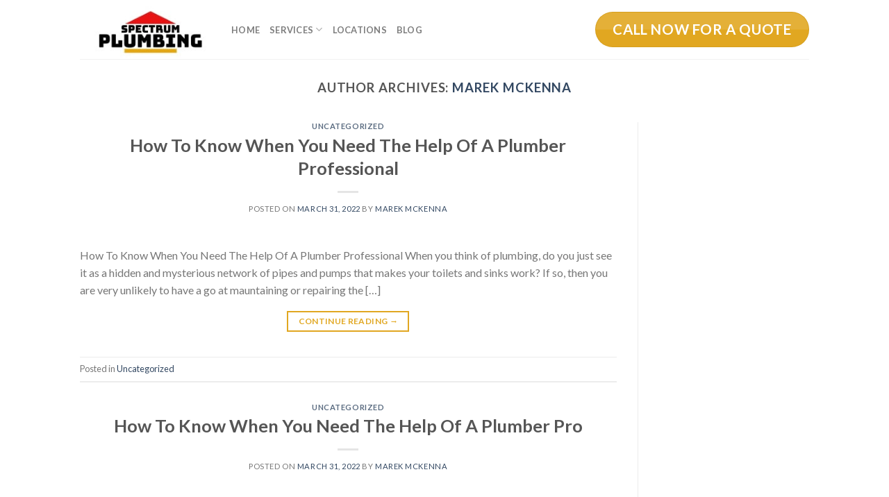

--- FILE ---
content_type: text/html; charset=UTF-8
request_url: https://spectrumplumbers.com/author/marek/page/7/
body_size: 10467
content:
<!DOCTYPE html>
<!--[if IE 9 ]> <html lang="en-US" prefix="og: https://ogp.me/ns#" class="ie9 loading-site no-js"> <![endif]-->
<!--[if IE 8 ]> <html lang="en-US" prefix="og: https://ogp.me/ns#" class="ie8 loading-site no-js"> <![endif]-->
<!--[if (gte IE 9)|!(IE)]><!--><html lang="en-US" prefix="og: https://ogp.me/ns#" class="loading-site no-js"> <!--<![endif]-->
<head>
	<meta charset="UTF-8" />
	<link rel="profile" href="http://gmpg.org/xfn/11" />
	<link rel="pingback" href="https://spectrumplumbers.com/xmlrpc.php" />

	<script>(function(html){html.className = html.className.replace(/\bno-js\b/,'js')})(document.documentElement);</script>
<meta name="viewport" content="width=device-width, initial-scale=1, maximum-scale=1" />
<!-- Search Engine Optimization by Rank Math PRO - https://rankmath.com/ -->
<title>Marek Mckenna - spectrum plumbing - Page 7 of 97</title>
<meta name="robots" content="follow, noindex"/>
<meta property="og:locale" content="en_US" />
<meta property="og:type" content="profile" />
<meta property="og:title" content="Marek Mckenna - spectrum plumbing - Page 7 of 97" />
<meta property="og:url" content="https://spectrumplumbers.com/author/marek/page/7/" />
<meta property="og:site_name" content="spectrum plumbing" />
<meta property="og:image" content="https://spectrumplumbers.com/wp-content/uploads/2021/05/plumbing-company-min.jpg" />
<meta property="og:image:secure_url" content="https://spectrumplumbers.com/wp-content/uploads/2021/05/plumbing-company-min.jpg" />
<meta property="og:image:width" content="1000" />
<meta property="og:image:height" content="668" />
<meta property="og:image:type" content="image/jpeg" />
<meta name="twitter:card" content="summary_large_image" />
<meta name="twitter:title" content="Marek Mckenna - spectrum plumbing - Page 7 of 97" />
<meta name="twitter:image" content="https://spectrumplumbers.com/wp-content/uploads/2021/05/plumbing-company-min.jpg" />
<meta name="twitter:label1" content="Name" />
<meta name="twitter:data1" content="Marek Mckenna" />
<meta name="twitter:label2" content="Posts" />
<meta name="twitter:data2" content="969" />
<script type="application/ld+json" class="rank-math-schema-pro">{"@context":"https://schema.org","@graph":[{"@type":"Organization","@id":"https://spectrumplumbers.com/#organization","name":"spectrum plumbing","url":"https://spectrumplumbers.com","logo":{"@type":"ImageObject","@id":"https://spectrumplumbers.com/#logo","url":"https://spectrumplumbers.com/wp-content/uploads/2021/05/spectrum-plumbing-logo-min.jpg","contentUrl":"https://spectrumplumbers.com/wp-content/uploads/2021/05/spectrum-plumbing-logo-min.jpg","caption":"spectrum plumbing","inLanguage":"en-US","width":"207","height":"90"}},{"@type":"WebSite","@id":"https://spectrumplumbers.com/#website","url":"https://spectrumplumbers.com","name":"spectrum plumbing","publisher":{"@id":"https://spectrumplumbers.com/#organization"},"inLanguage":"en-US"},{"@type":"ProfilePage","@id":"https://spectrumplumbers.com/author/marek/page/7/#webpage","url":"https://spectrumplumbers.com/author/marek/page/7/","name":"Marek Mckenna - spectrum plumbing - Page 7 of 97","isPartOf":{"@id":"https://spectrumplumbers.com/#website"},"inLanguage":"en-US"},{"@type":"Person","@id":"https://spectrumplumbers.com/author/marek/","name":"Marek Mckenna","url":"https://spectrumplumbers.com/author/marek/","image":{"@type":"ImageObject","@id":"https://secure.gravatar.com/avatar/2b95fbe355b0e87fb311429ef8af6ce7?s=96&amp;d=mm&amp;r=g","url":"https://secure.gravatar.com/avatar/2b95fbe355b0e87fb311429ef8af6ce7?s=96&amp;d=mm&amp;r=g","caption":"Marek Mckenna","inLanguage":"en-US"},"worksFor":{"@id":"https://spectrumplumbers.com/#organization"},"mainEntityOfPage":{"@id":"https://spectrumplumbers.com/author/marek/page/7/#webpage"}}]}</script>
<!-- /Rank Math WordPress SEO plugin -->

<link rel='dns-prefetch' href='//fonts.googleapis.com' />
<link rel='dns-prefetch' href='//s.w.org' />
<link rel="alternate" type="application/rss+xml" title="spectrum plumbing &raquo; Feed" href="https://spectrumplumbers.com/feed/" />
<link rel="alternate" type="application/rss+xml" title="spectrum plumbing &raquo; Comments Feed" href="https://spectrumplumbers.com/comments/feed/" />
<link rel="alternate" type="application/rss+xml" title="spectrum plumbing &raquo; Posts by Marek Mckenna Feed" href="https://spectrumplumbers.com/author/marek/feed/" />
		<script type="text/javascript">
			window._wpemojiSettings = {"baseUrl":"https:\/\/s.w.org\/images\/core\/emoji\/13.0.1\/72x72\/","ext":".png","svgUrl":"https:\/\/s.w.org\/images\/core\/emoji\/13.0.1\/svg\/","svgExt":".svg","source":{"concatemoji":"https:\/\/spectrumplumbers.com\/wp-includes\/js\/wp-emoji-release.min.js?ver=5.7.14"}};
			!function(e,a,t){var n,r,o,i=a.createElement("canvas"),p=i.getContext&&i.getContext("2d");function s(e,t){var a=String.fromCharCode;p.clearRect(0,0,i.width,i.height),p.fillText(a.apply(this,e),0,0);e=i.toDataURL();return p.clearRect(0,0,i.width,i.height),p.fillText(a.apply(this,t),0,0),e===i.toDataURL()}function c(e){var t=a.createElement("script");t.src=e,t.defer=t.type="text/javascript",a.getElementsByTagName("head")[0].appendChild(t)}for(o=Array("flag","emoji"),t.supports={everything:!0,everythingExceptFlag:!0},r=0;r<o.length;r++)t.supports[o[r]]=function(e){if(!p||!p.fillText)return!1;switch(p.textBaseline="top",p.font="600 32px Arial",e){case"flag":return s([127987,65039,8205,9895,65039],[127987,65039,8203,9895,65039])?!1:!s([55356,56826,55356,56819],[55356,56826,8203,55356,56819])&&!s([55356,57332,56128,56423,56128,56418,56128,56421,56128,56430,56128,56423,56128,56447],[55356,57332,8203,56128,56423,8203,56128,56418,8203,56128,56421,8203,56128,56430,8203,56128,56423,8203,56128,56447]);case"emoji":return!s([55357,56424,8205,55356,57212],[55357,56424,8203,55356,57212])}return!1}(o[r]),t.supports.everything=t.supports.everything&&t.supports[o[r]],"flag"!==o[r]&&(t.supports.everythingExceptFlag=t.supports.everythingExceptFlag&&t.supports[o[r]]);t.supports.everythingExceptFlag=t.supports.everythingExceptFlag&&!t.supports.flag,t.DOMReady=!1,t.readyCallback=function(){t.DOMReady=!0},t.supports.everything||(n=function(){t.readyCallback()},a.addEventListener?(a.addEventListener("DOMContentLoaded",n,!1),e.addEventListener("load",n,!1)):(e.attachEvent("onload",n),a.attachEvent("onreadystatechange",function(){"complete"===a.readyState&&t.readyCallback()})),(n=t.source||{}).concatemoji?c(n.concatemoji):n.wpemoji&&n.twemoji&&(c(n.twemoji),c(n.wpemoji)))}(window,document,window._wpemojiSettings);
		</script>
		<style type="text/css">
img.wp-smiley,
img.emoji {
	display: inline !important;
	border: none !important;
	box-shadow: none !important;
	height: 1em !important;
	width: 1em !important;
	margin: 0 .07em !important;
	vertical-align: -0.1em !important;
	background: none !important;
	padding: 0 !important;
}
</style>
	<link rel='stylesheet' id='wp-block-library-css'  href='https://spectrumplumbers.com/wp-includes/css/dist/block-library/style.min.css?ver=5.7.14' type='text/css' media='all' />
<link rel='stylesheet' id='flatsome-icons-css'  href='https://spectrumplumbers.com/wp-content/themes/flatsome/assets/css/fl-icons.css?ver=3.12' type='text/css' media='all' />
<link rel='stylesheet' id='flatsome-main-css'  href='https://spectrumplumbers.com/wp-content/themes/flatsome/assets/css/flatsome.css?ver=3.13.0' type='text/css' media='all' />
<link rel='stylesheet' id='flatsome-style-css'  href='https://spectrumplumbers.com/wp-content/themes/flatsome/style.css?ver=3.13.0' type='text/css' media='all' />
<link rel='stylesheet' id='flatsome-googlefonts-css'  href='//fonts.googleapis.com/css?family=Lato%3Aregular%2C700%2C400%2C700%7CDancing+Script%3Aregular%2C400&#038;display=swap&#038;ver=3.9' type='text/css' media='all' />
<script type='text/javascript' src='https://spectrumplumbers.com/wp-includes/js/jquery/jquery.min.js?ver=3.5.1' id='jquery-core-js'></script>
<script type='text/javascript' src='https://spectrumplumbers.com/wp-includes/js/jquery/jquery-migrate.min.js?ver=3.3.2' id='jquery-migrate-js'></script>
<link rel="https://api.w.org/" href="https://spectrumplumbers.com/wp-json/" /><link rel="alternate" type="application/json" href="https://spectrumplumbers.com/wp-json/wp/v2/users/7" /><link rel="EditURI" type="application/rsd+xml" title="RSD" href="https://spectrumplumbers.com/xmlrpc.php?rsd" />
<link rel="wlwmanifest" type="application/wlwmanifest+xml" href="https://spectrumplumbers.com/wp-includes/wlwmanifest.xml" /> 
<meta name="generator" content="WordPress 5.7.14" />
<style>.bg{opacity: 0; transition: opacity 1s; -webkit-transition: opacity 1s;} .bg-loaded{opacity: 1;}</style><!--[if IE]><link rel="stylesheet" type="text/css" href="https://spectrumplumbers.com/wp-content/themes/flatsome/assets/css/ie-fallback.css"><script src="//cdnjs.cloudflare.com/ajax/libs/html5shiv/3.6.1/html5shiv.js"></script><script>var head = document.getElementsByTagName('head')[0],style = document.createElement('style');style.type = 'text/css';style.styleSheet.cssText = ':before,:after{content:none !important';head.appendChild(style);setTimeout(function(){head.removeChild(style);}, 0);</script><script src="https://spectrumplumbers.com/wp-content/themes/flatsome/assets/libs/ie-flexibility.js"></script><![endif]--><!-- Global site tag (gtag.js) - Google Ads: 1016769982 -->
<script async src="https://www.googletagmanager.com/gtag/js?id=AW-1016769982"></script>
<script>
  window.dataLayer = window.dataLayer || [];
  function gtag(){dataLayer.push(arguments);}
  gtag('js', new Date());

  gtag('config', 'AW-1016769982');
</script>
<script>
  gtag('config', 'AW-1016769982/u3oGCOW6rv8BEL7b6uQD', {
    'phone_conversion_number': '781-488-6673'
  });
</script>
<style id="custom-css" type="text/css">:root {--primary-color: #e1a721;}.header-main{height: 85px}#logo img{max-height: 85px}#logo{width:188px;}.header-bottom{min-height: 55px}.header-top{min-height: 20px}.transparent .header-main{height: 90px}.transparent #logo img{max-height: 90px}.has-transparent + .page-title:first-of-type,.has-transparent + #main > .page-title,.has-transparent + #main > div > .page-title,.has-transparent + #main .page-header-wrapper:first-of-type .page-title{padding-top: 90px;}.header.show-on-scroll,.stuck .header-main{height:70px!important}.stuck #logo img{max-height: 70px!important}.header-bg-color, .header-wrapper {background-color: #ffffff}.header-bottom {background-color: #f1f1f1}.top-bar-nav > li > a{line-height: 16px }.stuck .header-main .nav > li > a{line-height: 50px }.header-bottom-nav > li > a{line-height: 16px }@media (max-width: 549px) {.header-main{height: 70px}#logo img{max-height: 70px}}/* Color */.accordion-title.active, .has-icon-bg .icon .icon-inner,.logo a, .primary.is-underline, .primary.is-link, .badge-outline .badge-inner, .nav-outline > li.active> a,.nav-outline >li.active > a, .cart-icon strong,[data-color='primary'], .is-outline.primary{color: #e1a721;}/* Color !important */[data-text-color="primary"]{color: #e1a721!important;}/* Background Color */[data-text-bg="primary"]{background-color: #e1a721;}/* Background */.scroll-to-bullets a,.featured-title, .label-new.menu-item > a:after, .nav-pagination > li > .current,.nav-pagination > li > span:hover,.nav-pagination > li > a:hover,.has-hover:hover .badge-outline .badge-inner,button[type="submit"], .button.wc-forward:not(.checkout):not(.checkout-button), .button.submit-button, .button.primary:not(.is-outline),.featured-table .title,.is-outline:hover, .has-icon:hover .icon-label,.nav-dropdown-bold .nav-column li > a:hover, .nav-dropdown.nav-dropdown-bold > li > a:hover, .nav-dropdown-bold.dark .nav-column li > a:hover, .nav-dropdown.nav-dropdown-bold.dark > li > a:hover, .is-outline:hover, .tagcloud a:hover,.grid-tools a, input[type='submit']:not(.is-form), .box-badge:hover .box-text, input.button.alt,.nav-box > li > a:hover,.nav-box > li.active > a,.nav-pills > li.active > a ,.current-dropdown .cart-icon strong, .cart-icon:hover strong, .nav-line-bottom > li > a:before, .nav-line-grow > li > a:before, .nav-line > li > a:before,.banner, .header-top, .slider-nav-circle .flickity-prev-next-button:hover svg, .slider-nav-circle .flickity-prev-next-button:hover .arrow, .primary.is-outline:hover, .button.primary:not(.is-outline), input[type='submit'].primary, input[type='submit'].primary, input[type='reset'].button, input[type='button'].primary, .badge-inner{background-color: #e1a721;}/* Border */.nav-vertical.nav-tabs > li.active > a,.scroll-to-bullets a.active,.nav-pagination > li > .current,.nav-pagination > li > span:hover,.nav-pagination > li > a:hover,.has-hover:hover .badge-outline .badge-inner,.accordion-title.active,.featured-table,.is-outline:hover, .tagcloud a:hover,blockquote, .has-border, .cart-icon strong:after,.cart-icon strong,.blockUI:before, .processing:before,.loading-spin, .slider-nav-circle .flickity-prev-next-button:hover svg, .slider-nav-circle .flickity-prev-next-button:hover .arrow, .primary.is-outline:hover{border-color: #e1a721}.nav-tabs > li.active > a{border-top-color: #e1a721}.widget_shopping_cart_content .blockUI.blockOverlay:before { border-left-color: #e1a721 }.woocommerce-checkout-review-order .blockUI.blockOverlay:before { border-left-color: #e1a721 }/* Fill */.slider .flickity-prev-next-button:hover svg,.slider .flickity-prev-next-button:hover .arrow{fill: #e1a721;}/* Background Color */[data-icon-label]:after, .secondary.is-underline:hover,.secondary.is-outline:hover,.icon-label,.button.secondary:not(.is-outline),.button.alt:not(.is-outline), .badge-inner.on-sale, .button.checkout, .single_add_to_cart_button, .current .breadcrumb-step{ background-color:#e91311; }[data-text-bg="secondary"]{background-color: #e91311;}/* Color */.secondary.is-underline,.secondary.is-link, .secondary.is-outline,.stars a.active, .star-rating:before, .woocommerce-page .star-rating:before,.star-rating span:before, .color-secondary{color: #e91311}/* Color !important */[data-text-color="secondary"]{color: #e91311!important;}/* Border */.secondary.is-outline:hover{border-color:#e91311}body{font-size: 100%;}body{font-family:"Lato", sans-serif}body{font-weight: 400}.nav > li > a {font-family:"Lato", sans-serif;}.mobile-sidebar-levels-2 .nav > li > ul > li > a {font-family:"Lato", sans-serif;}.nav > li > a {font-weight: 700;}.mobile-sidebar-levels-2 .nav > li > ul > li > a {font-weight: 700;}h1,h2,h3,h4,h5,h6,.heading-font, .off-canvas-center .nav-sidebar.nav-vertical > li > a{font-family: "Lato", sans-serif;}h1,h2,h3,h4,h5,h6,.heading-font,.banner h1,.banner h2{font-weight: 700;}.alt-font{font-family: "Dancing Script", sans-serif;}.alt-font{font-weight: 400!important;}.footer-1{background-color: #d3a943}.footer-2{background-color: rgba(19,110,191,0.73)}.absolute-footer, html{background-color: #d3a943}/* Custom CSS */.dark .button {color:white;}.button {color:white;}.label-new.menu-item > a:after{content:"New";}.label-hot.menu-item > a:after{content:"Hot";}.label-sale.menu-item > a:after{content:"Sale";}.label-popular.menu-item > a:after{content:"Popular";}</style>		<style type="text/css" id="wp-custom-css">
			.hidee
{
	display:none;
}		</style>
			<!-- Global site tag (gtag.js) - Google Analytics -->
<script async src="https://www.googletagmanager.com/gtag/js?id=G-6XKH7SLVYG"></script>
<script>
  window.dataLayer = window.dataLayer || [];
  function gtag(){dataLayer.push(arguments);}
  gtag('js', new Date());

  gtag('config', 'G-6XKH7SLVYG');
</script>
</head>

<body class="archive paged author author-marek author-7 paged-7 author-paged-7 lightbox nav-dropdown-has-arrow nav-dropdown-has-shadow nav-dropdown-has-border">


<a class="skip-link screen-reader-text" href="#main">Skip to content</a>

<div id="wrapper">

	
	<header id="header" class="header has-sticky sticky-jump">
		<div class="header-wrapper">
			<div id="masthead" class="header-main ">
      <div class="header-inner flex-row container logo-left medium-logo-center" role="navigation">

          <!-- Logo -->
          <div id="logo" class="flex-col logo">
            <!-- Header logo -->
<a href="https://spectrumplumbers.com/" title="spectrum plumbing" rel="home">
    <img width="188" height="85" src="https://spectrumplumbers.com/wp-content/uploads/2021/05/spectrum-plumbing-logo-min.jpg" class="header_logo header-logo" alt="spectrum plumbing"/><img  width="188" height="85" src="https://spectrumplumbers.com/wp-content/uploads/2021/05/spectrum-plumbing-logo-min.jpg" class="header-logo-dark" alt="spectrum plumbing"/></a>
          </div>

          <!-- Mobile Left Elements -->
          <div class="flex-col show-for-medium flex-left">
            <ul class="mobile-nav nav nav-left ">
              <li class="nav-icon has-icon">
  		<a href="#" data-open="#main-menu" data-pos="left" data-bg="main-menu-overlay" data-color="" class="is-small" aria-label="Menu" aria-controls="main-menu" aria-expanded="false">
		
		  <i class="icon-menu" ></i>
		  		</a>
	</li>            </ul>
          </div>

          <!-- Left Elements -->
          <div class="flex-col hide-for-medium flex-left
            flex-grow">
            <ul class="header-nav header-nav-main nav nav-left  nav-uppercase" >
              <li id="menu-item-1611" class="menu-item menu-item-type-post_type menu-item-object-page menu-item-home menu-item-1611 menu-item-design-default"><a href="https://spectrumplumbers.com/" class="nav-top-link">Home</a></li>
<li id="menu-item-1585" class="menu-item menu-item-type-post_type menu-item-object-page menu-item-has-children menu-item-1585 menu-item-design-default has-dropdown"><a href="https://spectrumplumbers.com/services/" class="nav-top-link">Services<i class="icon-angle-down" ></i></a>
<ul class="sub-menu nav-dropdown nav-dropdown-default">
	<li id="menu-item-1574" class="menu-item menu-item-type-post_type menu-item-object-page menu-item-1574"><a href="https://spectrumplumbers.com/leak-detection/">Leak Detection</a></li>
	<li id="menu-item-1573" class="menu-item menu-item-type-post_type menu-item-object-page menu-item-1573"><a href="https://spectrumplumbers.com/drain-cleaning/">Drain Cleaning</a></li>
	<li id="menu-item-1576" class="menu-item menu-item-type-post_type menu-item-object-page menu-item-1576"><a href="https://spectrumplumbers.com/water-heater-replacement/">Water Heater Replacement</a></li>
	<li id="menu-item-1575" class="menu-item menu-item-type-post_type menu-item-object-page menu-item-1575"><a href="https://spectrumplumbers.com/sewer-line-clearing/">Sewer Line Clearing</a></li>
</ul>
</li>
<li id="menu-item-1572" class="menu-item menu-item-type-post_type menu-item-object-page menu-item-1572 menu-item-design-default"><a href="https://spectrumplumbers.com/locations/" class="nav-top-link">Locations</a></li>
<li id="menu-item-301" class="menu-item menu-item-type-post_type menu-item-object-page current_page_parent menu-item-301 menu-item-design-default"><a href="https://spectrumplumbers.com/blog/" class="nav-top-link">Blog</a></li>
            </ul>
          </div>

          <!-- Right Elements -->
          <div class="flex-col hide-for-medium flex-right">
            <ul class="header-nav header-nav-main nav nav-right  nav-uppercase">
              <li class="html header-button-1">
	<div class="header-button">
	<a href="tel:+16892236390" class="button primary is-gloss is-xlarge"  style="border-radius:99px;">
    <span>Call Now for a Quote</span>
  </a>
	</div>
</li>


            </ul>
          </div>

          <!-- Mobile Right Elements -->
          <div class="flex-col show-for-medium flex-right">
            <ul class="mobile-nav nav nav-right ">
                          </ul>
          </div>

      </div>
     
            <div class="container"><div class="top-divider full-width"></div></div>
      </div>
<div class="header-bg-container fill"><div class="header-bg-image fill"></div><div class="header-bg-color fill"></div></div>		</div>
	</header>
<!-- Google Tag Manager (noscript) -->
<noscript><iframe src="https://www.googletagmanager.com/ns.html?id=GTM-WBR2TRF"
height="0" width="0" style="display:none;visibility:hidden"></iframe></noscript>
<!-- End Google Tag Manager (noscript) -->
	
	<main id="main" class="">

<div id="content" class="blog-wrapper blog-archive page-wrapper">
		<header class="archive-page-header">
	<div class="row">
	<div class="large-12 text-center col">
	<h1 class="page-title is-large uppercase">
		Author Archives: <span class="vcard"><a class="url fn n" href="https://spectrumplumbers.com/author/marek/" title="Marek Mckenna" rel="me">Marek Mckenna</a></span>	</h1>
		</div>
	</div>
</header>


<div class="row row-large row-divided ">

	<div class="large-9 col">
		<div id="post-list">


<article id="post-4696" class="post-4696 post type-post status-publish format-standard hentry category-uncategorized">
	<div class="article-inner ">
		<header class="entry-header">
	<div class="entry-header-text entry-header-text-top text-center">
		<h6 class="entry-category is-xsmall">
	<a href="https://spectrumplumbers.com/category/uncategorized/" rel="category tag">Uncategorized</a></h6>

<h2 class="entry-title"><a href="https://spectrumplumbers.com/how-to-know-when-you-need-the-help-of-a-plumber-professional/" rel="bookmark" class="plain">How To Know When You Need The Help Of A Plumber Professional</a></h2>
<div class="entry-divider is-divider small"></div>

	<div class="entry-meta uppercase is-xsmall">
		<span class="posted-on">Posted on <a href="https://spectrumplumbers.com/how-to-know-when-you-need-the-help-of-a-plumber-professional/" rel="bookmark"><time class="entry-date published updated" datetime="2022-03-31T18:51:38+00:00">March 31, 2022</time></a></span><span class="byline"> by <span class="meta-author vcard"><a class="url fn n" href="https://spectrumplumbers.com/author/marek/">Marek Mckenna</a></span></span>	</div>
	</div>
	</header>
		<div class="entry-content">
		<div class="entry-summary">
		<p>How To Know When You Need The Help Of A Plumber Professional When you think of plumbing, do you just see it as a hidden and mysterious network of pipes and pumps that makes your toilets and sinks work? If so, then you are very unlikely to have a go at mauntaining or repairing the [&#8230;]
		<div class="text-center">
			<a class="more-link button primary is-outline is-smaller" href="https://spectrumplumbers.com/how-to-know-when-you-need-the-help-of-a-plumber-professional/">Continue reading <span class="meta-nav">&rarr;</span></a>
		</div>
	</div>
	
</div>		<footer class="entry-meta clearfix">
					<span class="cat-links">
			Posted in <a href="https://spectrumplumbers.com/category/uncategorized/" rel="category tag">Uncategorized</a>		</span>

			
	</footer>
	</div>
</article>


<article id="post-4692" class="post-4692 post type-post status-publish format-standard hentry category-uncategorized">
	<div class="article-inner ">
		<header class="entry-header">
	<div class="entry-header-text entry-header-text-top text-center">
		<h6 class="entry-category is-xsmall">
	<a href="https://spectrumplumbers.com/category/uncategorized/" rel="category tag">Uncategorized</a></h6>

<h2 class="entry-title"><a href="https://spectrumplumbers.com/how-to-know-when-you-need-the-help-of-a-plumber-pro/" rel="bookmark" class="plain">How To Know When You Need The Help Of A Plumber Pro</a></h2>
<div class="entry-divider is-divider small"></div>

	<div class="entry-meta uppercase is-xsmall">
		<span class="posted-on">Posted on <a href="https://spectrumplumbers.com/how-to-know-when-you-need-the-help-of-a-plumber-pro/" rel="bookmark"><time class="entry-date published updated" datetime="2022-03-31T18:51:13+00:00">March 31, 2022</time></a></span><span class="byline"> by <span class="meta-author vcard"><a class="url fn n" href="https://spectrumplumbers.com/author/marek/">Marek Mckenna</a></span></span>	</div>
	</div>
	</header>
		<div class="entry-content">
		<div class="entry-summary">
		<p>How To Know When You Need The Help Of A Plumber Pro Plumbing is a complicated, interesting, subject. Plumbing is comprised of many techniques, utilizing a variety of different tools. Plumbing is a personal issue when dealing with home improvement, oftentimes making it seem somewhat difficult to find a solution that works for you. The [&#8230;]
		<div class="text-center">
			<a class="more-link button primary is-outline is-smaller" href="https://spectrumplumbers.com/how-to-know-when-you-need-the-help-of-a-plumber-pro/">Continue reading <span class="meta-nav">&rarr;</span></a>
		</div>
	</div>
	
</div>		<footer class="entry-meta clearfix">
					<span class="cat-links">
			Posted in <a href="https://spectrumplumbers.com/category/uncategorized/" rel="category tag">Uncategorized</a>		</span>

			
	</footer>
	</div>
</article>


<article id="post-4697" class="post-4697 post type-post status-publish format-standard hentry category-uncategorized">
	<div class="article-inner ">
		<header class="entry-header">
	<div class="entry-header-text entry-header-text-top text-center">
		<h6 class="entry-category is-xsmall">
	<a href="https://spectrumplumbers.com/category/uncategorized/" rel="category tag">Uncategorized</a></h6>

<h2 class="entry-title"><a href="https://spectrumplumbers.com/how-can-you-learn-more-about-plumbing-for-your-home/" rel="bookmark" class="plain">How Can You Learn More About Plumbing For Your Home</a></h2>
<div class="entry-divider is-divider small"></div>

	<div class="entry-meta uppercase is-xsmall">
		<span class="posted-on">Posted on <a href="https://spectrumplumbers.com/how-can-you-learn-more-about-plumbing-for-your-home/" rel="bookmark"><time class="entry-date published updated" datetime="2022-03-31T18:51:08+00:00">March 31, 2022</time></a></span><span class="byline"> by <span class="meta-author vcard"><a class="url fn n" href="https://spectrumplumbers.com/author/marek/">Marek Mckenna</a></span></span>	</div>
	</div>
	</header>
		<div class="entry-content">
		<div class="entry-summary">
		<p>How Can You Learn More About Plumbing For Your Home You will not accept anything but the best tips and tricks when concerning plumbing. This is important because you take pride in what you do, no matter if it is for someone else or for your own private work. Use this article for the greatest [&#8230;]
		<div class="text-center">
			<a class="more-link button primary is-outline is-smaller" href="https://spectrumplumbers.com/how-can-you-learn-more-about-plumbing-for-your-home/">Continue reading <span class="meta-nav">&rarr;</span></a>
		</div>
	</div>
	
</div>		<footer class="entry-meta clearfix">
					<span class="cat-links">
			Posted in <a href="https://spectrumplumbers.com/category/uncategorized/" rel="category tag">Uncategorized</a>		</span>

			
	</footer>
	</div>
</article>


<article id="post-4693" class="post-4693 post type-post status-publish format-standard hentry category-uncategorized">
	<div class="article-inner ">
		<header class="entry-header">
	<div class="entry-header-text entry-header-text-top text-center">
		<h6 class="entry-category is-xsmall">
	<a href="https://spectrumplumbers.com/category/uncategorized/" rel="category tag">Uncategorized</a></h6>

<h2 class="entry-title"><a href="https://spectrumplumbers.com/want-to-know-more-about-plumbing-try-this-now/" rel="bookmark" class="plain">Want To Know More About Plumbing? Try This Now</a></h2>
<div class="entry-divider is-divider small"></div>

	<div class="entry-meta uppercase is-xsmall">
		<span class="posted-on">Posted on <a href="https://spectrumplumbers.com/want-to-know-more-about-plumbing-try-this-now/" rel="bookmark"><time class="entry-date published updated" datetime="2022-03-31T18:50:29+00:00">March 31, 2022</time></a></span><span class="byline"> by <span class="meta-author vcard"><a class="url fn n" href="https://spectrumplumbers.com/author/marek/">Marek Mckenna</a></span></span>	</div>
	</div>
	</header>
		<div class="entry-content">
		<div class="entry-summary">
		<p>Want To Know More About Plumbing? Try This Now You will not accept anything but the best tips and tricks when concerning plumbing. This is important because you take pride in what you do, no matter if it is for someone else or for your own private work. Use this article for the greatest plumbing [&#8230;]
		<div class="text-center">
			<a class="more-link button primary is-outline is-smaller" href="https://spectrumplumbers.com/want-to-know-more-about-plumbing-try-this-now/">Continue reading <span class="meta-nav">&rarr;</span></a>
		</div>
	</div>
	
</div>		<footer class="entry-meta clearfix">
					<span class="cat-links">
			Posted in <a href="https://spectrumplumbers.com/category/uncategorized/" rel="category tag">Uncategorized</a>		</span>

			
	</footer>
	</div>
</article>


<article id="post-4698" class="post-4698 post type-post status-publish format-standard hentry category-uncategorized">
	<div class="article-inner ">
		<header class="entry-header">
	<div class="entry-header-text entry-header-text-top text-center">
		<h6 class="entry-category is-xsmall">
	<a href="https://spectrumplumbers.com/category/uncategorized/" rel="category tag">Uncategorized</a></h6>

<h2 class="entry-title"><a href="https://spectrumplumbers.com/advice-on-how-to-handle-a-plumbing-problem-that-you-can-do/" rel="bookmark" class="plain">Advice On How To Handle A Plumbing Problem That You Can Do!</a></h2>
<div class="entry-divider is-divider small"></div>

	<div class="entry-meta uppercase is-xsmall">
		<span class="posted-on">Posted on <a href="https://spectrumplumbers.com/advice-on-how-to-handle-a-plumbing-problem-that-you-can-do/" rel="bookmark"><time class="entry-date published updated" datetime="2022-03-31T18:50:14+00:00">March 31, 2022</time></a></span><span class="byline"> by <span class="meta-author vcard"><a class="url fn n" href="https://spectrumplumbers.com/author/marek/">Marek Mckenna</a></span></span>	</div>
	</div>
	</header>
		<div class="entry-content">
		<div class="entry-summary">
		<p>Advice On How To Handle A Plumbing Problem That You Can Do! Good plumbing maintenance is relatively easy, but failing to keep up with it can mean costly repairs. Here are some good ways you can take care of your plumbing, either yourself or with the help of a licensed professional. Take care of your [&#8230;]
		<div class="text-center">
			<a class="more-link button primary is-outline is-smaller" href="https://spectrumplumbers.com/advice-on-how-to-handle-a-plumbing-problem-that-you-can-do/">Continue reading <span class="meta-nav">&rarr;</span></a>
		</div>
	</div>
	
</div>		<footer class="entry-meta clearfix">
					<span class="cat-links">
			Posted in <a href="https://spectrumplumbers.com/category/uncategorized/" rel="category tag">Uncategorized</a>		</span>

			
	</footer>
	</div>
</article>


<article id="post-4691" class="post-4691 post type-post status-publish format-standard hentry category-uncategorized">
	<div class="article-inner ">
		<header class="entry-header">
	<div class="entry-header-text entry-header-text-top text-center">
		<h6 class="entry-category is-xsmall">
	<a href="https://spectrumplumbers.com/category/uncategorized/" rel="category tag">Uncategorized</a></h6>

<h2 class="entry-title"><a href="https://spectrumplumbers.com/how-to-do-plumbing-right-heres-some-tips/" rel="bookmark" class="plain">How To Do Plumbing Right? Here&#8217;s Some Tips</a></h2>
<div class="entry-divider is-divider small"></div>

	<div class="entry-meta uppercase is-xsmall">
		<span class="posted-on">Posted on <a href="https://spectrumplumbers.com/how-to-do-plumbing-right-heres-some-tips/" rel="bookmark"><time class="entry-date published updated" datetime="2022-03-31T18:50:05+00:00">March 31, 2022</time></a></span><span class="byline"> by <span class="meta-author vcard"><a class="url fn n" href="https://spectrumplumbers.com/author/marek/">Marek Mckenna</a></span></span>	</div>
	</div>
	</header>
		<div class="entry-content">
		<div class="entry-summary">
		<p>How To Do Plumbing Right? Here&#8217;s Some Tips Do you want to make improvements or repairs to your home&#8217;s plumbing? Would you like to know how to deal with an emergency? Dealing with issues related to plumbing can be complicated. Whether you are doing it yourself or hiring someone, there are a lot of things [&#8230;]
		<div class="text-center">
			<a class="more-link button primary is-outline is-smaller" href="https://spectrumplumbers.com/how-to-do-plumbing-right-heres-some-tips/">Continue reading <span class="meta-nav">&rarr;</span></a>
		</div>
	</div>
	
</div>		<footer class="entry-meta clearfix">
					<span class="cat-links">
			Posted in <a href="https://spectrumplumbers.com/category/uncategorized/" rel="category tag">Uncategorized</a>		</span>

			
	</footer>
	</div>
</article>


<article id="post-4690" class="post-4690 post type-post status-publish format-standard hentry category-uncategorized">
	<div class="article-inner ">
		<header class="entry-header">
	<div class="entry-header-text entry-header-text-top text-center">
		<h6 class="entry-category is-xsmall">
	<a href="https://spectrumplumbers.com/category/uncategorized/" rel="category tag">Uncategorized</a></h6>

<h2 class="entry-title"><a href="https://spectrumplumbers.com/you-should-take-a-look-at-these-great-plumbing-tips/" rel="bookmark" class="plain">You Should Take A Look At These Great Plumbing Tips!</a></h2>
<div class="entry-divider is-divider small"></div>

	<div class="entry-meta uppercase is-xsmall">
		<span class="posted-on">Posted on <a href="https://spectrumplumbers.com/you-should-take-a-look-at-these-great-plumbing-tips/" rel="bookmark"><time class="entry-date published updated" datetime="2022-03-31T18:49:56+00:00">March 31, 2022</time></a></span><span class="byline"> by <span class="meta-author vcard"><a class="url fn n" href="https://spectrumplumbers.com/author/marek/">Marek Mckenna</a></span></span>	</div>
	</div>
	</header>
		<div class="entry-content">
		<div class="entry-summary">
		<p>You Should Take A Look At These Great Plumbing Tips! If you&#8217;ve ever hired a professional plumber for something simple, you know how expensive and annoying the experience can be. If you&#8217;d like to save a little cash by learning how to solve your own plumbing problems, read on. This article will give you the [&#8230;]
		<div class="text-center">
			<a class="more-link button primary is-outline is-smaller" href="https://spectrumplumbers.com/you-should-take-a-look-at-these-great-plumbing-tips/">Continue reading <span class="meta-nav">&rarr;</span></a>
		</div>
	</div>
	
</div>		<footer class="entry-meta clearfix">
					<span class="cat-links">
			Posted in <a href="https://spectrumplumbers.com/category/uncategorized/" rel="category tag">Uncategorized</a>		</span>

			
	</footer>
	</div>
</article>


<article id="post-4689" class="post-4689 post type-post status-publish format-standard hentry category-uncategorized">
	<div class="article-inner ">
		<header class="entry-header">
	<div class="entry-header-text entry-header-text-top text-center">
		<h6 class="entry-category is-xsmall">
	<a href="https://spectrumplumbers.com/category/uncategorized/" rel="category tag">Uncategorized</a></h6>

<h2 class="entry-title"><a href="https://spectrumplumbers.com/tips-on-helping-you-do-your-own-plumbing/" rel="bookmark" class="plain">Tips on Helping You Do Your Own Plumbing</a></h2>
<div class="entry-divider is-divider small"></div>

	<div class="entry-meta uppercase is-xsmall">
		<span class="posted-on">Posted on <a href="https://spectrumplumbers.com/tips-on-helping-you-do-your-own-plumbing/" rel="bookmark"><time class="entry-date published updated" datetime="2022-03-31T18:49:36+00:00">March 31, 2022</time></a></span><span class="byline"> by <span class="meta-author vcard"><a class="url fn n" href="https://spectrumplumbers.com/author/marek/">Marek Mckenna</a></span></span>	</div>
	</div>
	</header>
		<div class="entry-content">
		<div class="entry-summary">
		<p>Tips on Helping You Do Your Own Plumbing Did you know that faulty air chambers might be why you are hearing a hammering sound in your pipes? The noise is known as water hammer and it may mean that water has entered your air chamber. Here are some tips to help you fix your problem. [&#8230;]
		<div class="text-center">
			<a class="more-link button primary is-outline is-smaller" href="https://spectrumplumbers.com/tips-on-helping-you-do-your-own-plumbing/">Continue reading <span class="meta-nav">&rarr;</span></a>
		</div>
	</div>
	
</div>		<footer class="entry-meta clearfix">
					<span class="cat-links">
			Posted in <a href="https://spectrumplumbers.com/category/uncategorized/" rel="category tag">Uncategorized</a>		</span>

			
	</footer>
	</div>
</article>


<article id="post-4694" class="post-4694 post type-post status-publish format-standard hentry category-uncategorized">
	<div class="article-inner ">
		<header class="entry-header">
	<div class="entry-header-text entry-header-text-top text-center">
		<h6 class="entry-category is-xsmall">
	<a href="https://spectrumplumbers.com/category/uncategorized/" rel="category tag">Uncategorized</a></h6>

<h2 class="entry-title"><a href="https://spectrumplumbers.com/many-easy-ways-on-how-to-do-plumbing/" rel="bookmark" class="plain">Many Easy Ways On How To Do Plumbing</a></h2>
<div class="entry-divider is-divider small"></div>

	<div class="entry-meta uppercase is-xsmall">
		<span class="posted-on">Posted on <a href="https://spectrumplumbers.com/many-easy-ways-on-how-to-do-plumbing/" rel="bookmark"><time class="entry-date published updated" datetime="2022-03-31T18:49:19+00:00">March 31, 2022</time></a></span><span class="byline"> by <span class="meta-author vcard"><a class="url fn n" href="https://spectrumplumbers.com/author/marek/">Marek Mckenna</a></span></span>	</div>
	</div>
	</header>
		<div class="entry-content">
		<div class="entry-summary">
		<p>Many Easy Ways On How To Do Plumbing Ah, plumbing. There are just so many ways to define it as it doesn&#8217;t mean the same thing to everybody. There are also so many ways that somebody can improve upon their own system at home. With so many ways to do things, you are probably wondering [&#8230;]
		<div class="text-center">
			<a class="more-link button primary is-outline is-smaller" href="https://spectrumplumbers.com/many-easy-ways-on-how-to-do-plumbing/">Continue reading <span class="meta-nav">&rarr;</span></a>
		</div>
	</div>
	
</div>		<footer class="entry-meta clearfix">
					<span class="cat-links">
			Posted in <a href="https://spectrumplumbers.com/category/uncategorized/" rel="category tag">Uncategorized</a>		</span>

			
	</footer>
	</div>
</article>


<article id="post-4695" class="post-4695 post type-post status-publish format-standard hentry category-uncategorized">
	<div class="article-inner ">
		<header class="entry-header">
	<div class="entry-header-text entry-header-text-top text-center">
		<h6 class="entry-category is-xsmall">
	<a href="https://spectrumplumbers.com/category/uncategorized/" rel="category tag">Uncategorized</a></h6>

<h2 class="entry-title"><a href="https://spectrumplumbers.com/tips-and-tricks-to-make-your-plumbing-job-run-flawlessly/" rel="bookmark" class="plain">Tips And Tricks To Make Your Plumbing Job Run Flawlessly</a></h2>
<div class="entry-divider is-divider small"></div>

	<div class="entry-meta uppercase is-xsmall">
		<span class="posted-on">Posted on <a href="https://spectrumplumbers.com/tips-and-tricks-to-make-your-plumbing-job-run-flawlessly/" rel="bookmark"><time class="entry-date published" datetime="2022-03-31T18:49:07+00:00">March 31, 2022</time><time class="updated" datetime="2022-03-31T18:51:44+00:00">March 31, 2022</time></a></span><span class="byline"> by <span class="meta-author vcard"><a class="url fn n" href="https://spectrumplumbers.com/author/marek/">Marek Mckenna</a></span></span>	</div>
	</div>
	</header>
		<div class="entry-content">
		<div class="entry-summary">
		<p>Tips And Tricks To Make Your Plumbing Job Run Flawlessly While plumbing is an expansive field that can seem intimidating at first, picking up a few basic skills doesn&#8217;t have to be hard. There are many resources to teach you what you need to know while you learn. The following tips will give you the [&#8230;]
		<div class="text-center">
			<a class="more-link button primary is-outline is-smaller" href="https://spectrumplumbers.com/tips-and-tricks-to-make-your-plumbing-job-run-flawlessly/">Continue reading <span class="meta-nav">&rarr;</span></a>
		</div>
	</div>
	
</div>		<footer class="entry-meta clearfix">
					<span class="cat-links">
			Posted in <a href="https://spectrumplumbers.com/category/uncategorized/" rel="category tag">Uncategorized</a>		</span>

			
	</footer>
	</div>
</article>


<ul class="page-numbers nav-pagination links text-center"><li><a class="prev page-number" href="https://spectrumplumbers.com/author/marek/page/6/"><i class="icon-angle-left" ></i></a></li><li><a class="page-number" href="https://spectrumplumbers.com/author/marek/page/1/">1</a></li><li><span class="page-number dots">&hellip;</span></li><li><a class="page-number" href="https://spectrumplumbers.com/author/marek/page/4/">4</a></li><li><a class="page-number" href="https://spectrumplumbers.com/author/marek/page/5/">5</a></li><li><a class="page-number" href="https://spectrumplumbers.com/author/marek/page/6/">6</a></li><li><span aria-current="page" class="page-number current">7</span></li><li><a class="page-number" href="https://spectrumplumbers.com/author/marek/page/8/">8</a></li><li><a class="page-number" href="https://spectrumplumbers.com/author/marek/page/9/">9</a></li><li><a class="page-number" href="https://spectrumplumbers.com/author/marek/page/10/">10</a></li><li><span class="page-number dots">&hellip;</span></li><li><a class="page-number" href="https://spectrumplumbers.com/author/marek/page/97/">97</a></li><li><a class="next page-number" href="https://spectrumplumbers.com/author/marek/page/8/"><i class="icon-angle-right" ></i></a></li></ul>
</div>

	</div>
	<div class="post-sidebar large-3 col">
				<div id="secondary" class="widget-area " role="complementary">
			</div>
			</div>
</div>

</div>


</main>

<footer id="footer" class="footer-wrapper">

	
<!-- FOOTER 1 -->
<div class="footer-widgets footer footer-1">
		<div class="row dark large-columns-3 mb-0">
	   		<div id="text-6" class="col pb-0 widget widget_text"><span class="widget-title">DISCLAIMER</span><div class="is-divider small"></div>			<div class="textwidget"><p>© Spectrum Plumbing is a trademark of Quantum Digital Consulting Company, a North Carolina Corporation.  2370 Swepsonville Road, Graham, North Carolina, United States of America 27253.</p>
</div>
		</div><div id="text-7" class="col pb-0 widget widget_text"><span class="widget-title">GET IN TOUCH</span><div class="is-divider small"></div>			<div class="textwidget"><p><a href="http://www.facebook.com">Facebook</a></p>
<p>Twitter</p>
<p>YouTube</p>
</div>
		</div><div id="media_image-3" class="col pb-0 widget widget_media_image"><span class="widget-title">About Us</span><div class="is-divider small"></div><img width="207" height="90" src="https://spectrumplumbers.com/wp-content/uploads/2021/05/spectrum-plumbing-logo-min.jpg" class="image wp-image-1393  attachment-full size-full" alt="" loading="lazy" style="max-width: 100%; height: auto;" /></div>        
		</div>
</div>

<!-- FOOTER 2 -->



<div class="absolute-footer dark medium-text-center small-text-center">
  <div class="container clearfix">

          <div class="footer-secondary pull-right">
                  <div class="footer-text inline-block small-block">
            <a href="/privacy-policy"> Privacy Policy  </a> | <a href="/terms-and-conditions"> Terms and Conditions  </a>          </div>
                      </div>
    
    <div class="footer-primary pull-left">
            <div class="copyright-footer">
        Copyright 2026 © <strong>       </div>
          </div>
  </div>
</div>
<a href="#top" class="back-to-top button icon invert plain fixed bottom z-1 is-outline hide-for-medium circle" id="top-link"><i class="icon-angle-up" ></i></a>
	<a style="display:none;"> https://quantumconsulting.co/lead-generation/auto-glass-leads/ </a>

</footer>

</div>

<div id="main-menu" class="mobile-sidebar no-scrollbar mfp-hide">
	<div class="sidebar-menu no-scrollbar ">
		<ul class="nav nav-sidebar nav-vertical nav-uppercase">
			<li class="header-search-form search-form html relative has-icon">
	<div class="header-search-form-wrapper">
		<div class="searchform-wrapper ux-search-box relative is-normal"><form method="get" class="searchform" action="https://spectrumplumbers.com/" role="search">
		<div class="flex-row relative">
			<div class="flex-col flex-grow">
	   	   <input type="search" class="search-field mb-0" name="s" value="" id="s" placeholder="Search&hellip;" />
			</div>
			<div class="flex-col">
				<button type="submit" class="ux-search-submit submit-button secondary button icon mb-0" aria-label="Submit">
					<i class="icon-search" ></i>				</button>
			</div>
		</div>
    <div class="live-search-results text-left z-top"></div>
</form>
</div>	</div>
</li><li class="menu-item menu-item-type-post_type menu-item-object-page menu-item-home menu-item-1611"><a href="https://spectrumplumbers.com/">Home</a></li>
<li class="menu-item menu-item-type-post_type menu-item-object-page menu-item-has-children menu-item-1585"><a href="https://spectrumplumbers.com/services/">Services</a>
<ul class="sub-menu nav-sidebar-ul children">
	<li class="menu-item menu-item-type-post_type menu-item-object-page menu-item-1574"><a href="https://spectrumplumbers.com/leak-detection/">Leak Detection</a></li>
	<li class="menu-item menu-item-type-post_type menu-item-object-page menu-item-1573"><a href="https://spectrumplumbers.com/drain-cleaning/">Drain Cleaning</a></li>
	<li class="menu-item menu-item-type-post_type menu-item-object-page menu-item-1576"><a href="https://spectrumplumbers.com/water-heater-replacement/">Water Heater Replacement</a></li>
	<li class="menu-item menu-item-type-post_type menu-item-object-page menu-item-1575"><a href="https://spectrumplumbers.com/sewer-line-clearing/">Sewer Line Clearing</a></li>
</ul>
</li>
<li class="menu-item menu-item-type-post_type menu-item-object-page menu-item-1572"><a href="https://spectrumplumbers.com/locations/">Locations</a></li>
<li class="menu-item menu-item-type-post_type menu-item-object-page current_page_parent menu-item-301"><a href="https://spectrumplumbers.com/blog/">Blog</a></li>
WooCommerce not Found<li class="header-newsletter-item has-icon">

  <a href="#header-newsletter-signup" class="tooltip" title="Sign up for Newsletter">

    <i class="icon-envelop"></i>
    <span class="header-newsletter-title">
      Newsletter    </span>
  </a>

</li><li class="html header-social-icons ml-0">
	<div class="social-icons follow-icons" ><a href="http://url" target="_blank" data-label="Facebook"  rel="noopener noreferrer nofollow" class="icon plain facebook tooltip" title="Follow on Facebook"><i class="icon-facebook" ></i></a><a href="http://url" target="_blank" rel="noopener noreferrer nofollow" data-label="Instagram" class="icon plain  instagram tooltip" title="Follow on Instagram"><i class="icon-instagram" ></i></a><a href="http://url" target="_blank"  data-label="Twitter"  rel="noopener noreferrer nofollow" class="icon plain  twitter tooltip" title="Follow on Twitter"><i class="icon-twitter" ></i></a><a href="mailto:your@email" data-label="E-mail"  rel="nofollow" class="icon plain  email tooltip" title="Send us an email"><i class="icon-envelop" ></i></a></div></li>		</ul>
	</div>
</div>
<script type='text/javascript' src='https://spectrumplumbers.com/wp-content/themes/flatsome/inc/extensions/flatsome-live-search/flatsome-live-search.js?ver=3.13.0' id='flatsome-live-search-js'></script>
<script type='text/javascript' src='https://spectrumplumbers.com/wp-includes/js/hoverIntent.min.js?ver=1.8.1' id='hoverIntent-js'></script>
<script type='text/javascript' id='flatsome-js-js-extra'>
/* <![CDATA[ */
var flatsomeVars = {"ajaxurl":"https:\/\/spectrumplumbers.com\/wp-admin\/admin-ajax.php","rtl":"","sticky_height":"70","lightbox":{"close_markup":"<button title=\"%title%\" type=\"button\" class=\"mfp-close\"><svg xmlns=\"http:\/\/www.w3.org\/2000\/svg\" width=\"28\" height=\"28\" viewBox=\"0 0 24 24\" fill=\"none\" stroke=\"currentColor\" stroke-width=\"2\" stroke-linecap=\"round\" stroke-linejoin=\"round\" class=\"feather feather-x\"><line x1=\"18\" y1=\"6\" x2=\"6\" y2=\"18\"><\/line><line x1=\"6\" y1=\"6\" x2=\"18\" y2=\"18\"><\/line><\/svg><\/button>","close_btn_inside":false},"user":{"can_edit_pages":false},"i18n":{"mainMenu":"Main Menu"},"options":{"cookie_notice_version":"1"}};
/* ]]> */
</script>
<script type='text/javascript' src='https://spectrumplumbers.com/wp-content/themes/flatsome/assets/js/flatsome.js?ver=3.13.0' id='flatsome-js-js'></script>
<script type='text/javascript' src='https://spectrumplumbers.com/wp-includes/js/wp-embed.min.js?ver=5.7.14' id='wp-embed-js'></script>

</body>
</html>
